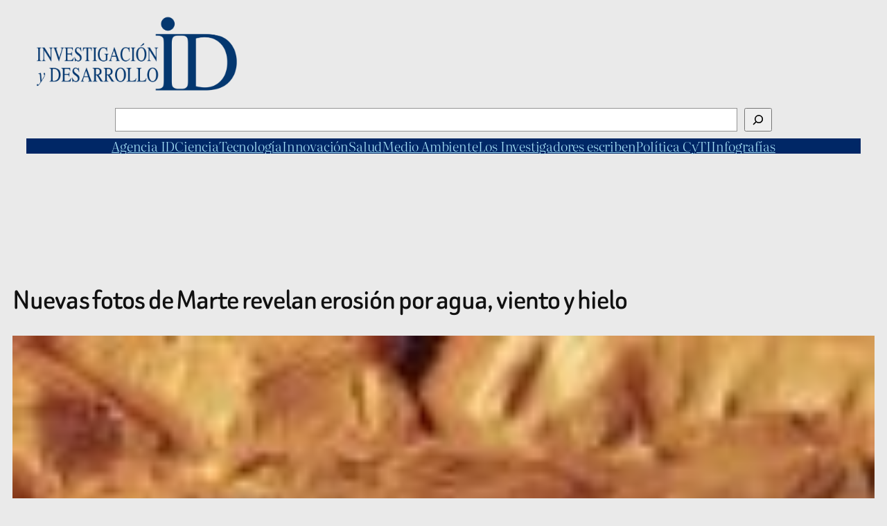

--- FILE ---
content_type: application/javascript
request_url: https://cdn.smartclip-services.com/v1/Storage-a482323/smartclip-services/ava/config/mx_mediosmasivos.js
body_size: 2469
content:
Site_conf={"element_location_reference":"smartAvaReference","ava":{"mobile":{"onscroll":true,"enabled":true,"initFixed":true,"keepFixed":false,"movePlayerCap":2,"nonstop":true,"skipOffset":null,"skipText":"","playerHeight":197,"playerWidth":350,"player_margin_bottom":5,"player_margin_right":5,"css":[],"fixedClass":"fixed_intext_sc_mob_v1","js":[],"margin_top":0,"margin_bot":0,"freq":0,"smaracd_player":"mx.mediosmasivos.ava.smartclip","position":{"horizontal":"right","vertical":"bottom"},"background_img":""},"web":{"onscroll":true,"enabled":true,"initFixed":true,"keepFixed":false,"movePlayerCap":2,"nonstop":true,"skipOffset":null,"skipText":"","playerHeight":197,"playerWidth":350,"player_margin_bottom":10,"player_margin_right":5,"css":[],"fixedClass":"fixed_intext_sc_v1","js":[],"margin_top":0,"margin_bot":0,"freq":0,"smaracd_player":"mx.mediosmasivos.ava.smartclip","position":{"horizontal":"right","vertical":"bottom"},"background_img":""}},"inphoto":{"mobile":{"enabled":false,"minWidth":290,"ratio":1.7777777777777777,"impsPerPageLoaded":1,"frequence":0,"skipOffset":null,"skipText":"","smaracd_player":"mx.mediosmasivos.inphoto.smartclip"},"web":{"enabled":false,"minWidth":290,"ratio":1.7777777777777777,"impsPerPageLoaded":1,"frequence":0,"skipOffset":null,"skipText":"","smaracd_player":"mx.mediosmasivos.inphoto.smartclip"}},"ava_desk":{"skipOffset":null,"skipText":""},"intxt":{"positioning":{"customLocation":false,"refElement":"","refChild":"","position":0,"posSelector":"","customJavaScript":function(){}},"mobile":{"enabled":true,"skipOffset":0,"skipText":"","hardSkip":0,"freq":0,"nonstop":true,"minWidth":190,"smaracd_player":"mx.mediosmasivos.intxt.smartclip","background_img":""},"web":{"enabled":true,"skipOffset":0,"skipText":"","hardSkip":0,"freq":0,"nonstop":true,"minWidth":190,"smaracd_player":"mx.mediosmasivos.intxt.smartclip","background_img":""},"sxp_ext_tracking":{"enabled":false,"plc":"scextcount"}},"gpt":{"mobile":{"sticky":{"enabled":false,"freq":3,"event":["noAd"],"stickySecs":10,"tag":{"id":"5555","zone":"","size":"fluid","slots":""}},"inline":{"enabled":false,"event":["noAd"],"tag":{"id":"5555","zone":"","size":"fluid","slots":""}},"freq":3,"stickySecs":10},"web":{"sticky":{"enabled":false,"event":["noAd"],"stickySecs":10,"tag":{"id":"5555","zone":"","size":"fluid","slots":""},"freq":3},"inline":{"enabled":false,"event":["noAd"],"tag":{"id":"5555","zone":"","size":"fluid","slots":""}},"freq":3,"stickySecs":10}}}